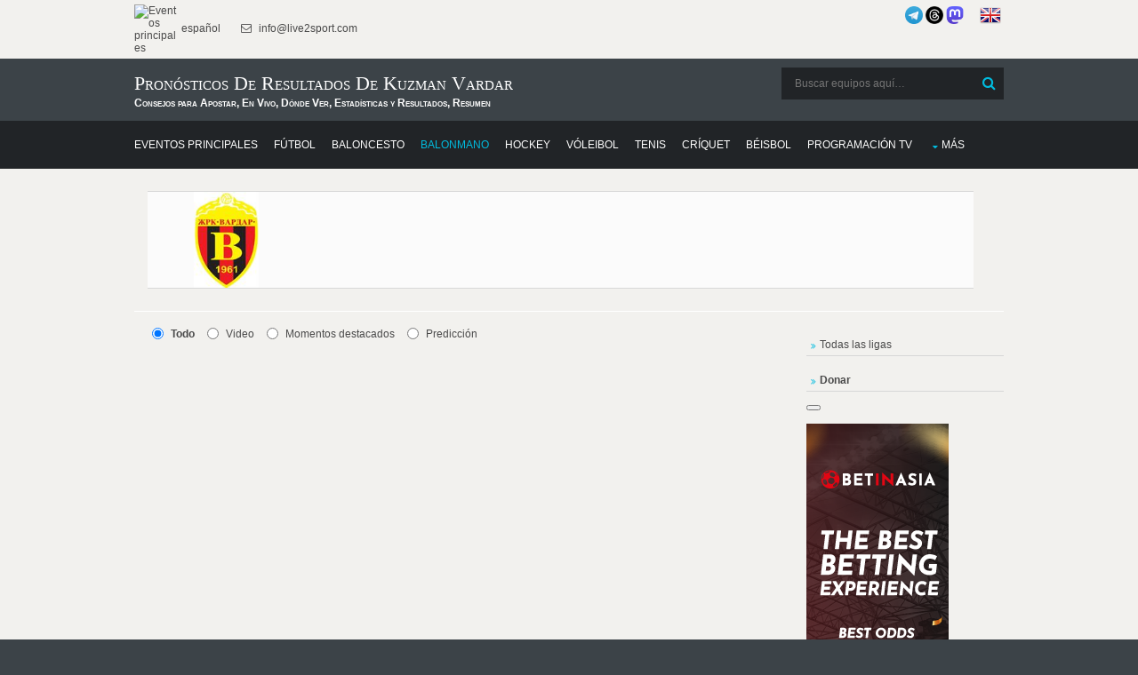

--- FILE ---
content_type: text/html; charset=UTF-8
request_url: https://donnael.com/schedule.php?date=2026-02-01%2012:19:28&one_link_team_to_team=1&site_url=live2sport.com&dating=0&year1=&sport=19&league=&event_id=0&team_for_list=Kuzman_Vardar&empty_league=0&channel=&callback=jQuery220006359682085082907_1768990768985&method=GET&gzip=true&_=1768990768986
body_size: 1638
content:
jQuery220006359682085082907_1768990768985({"handball":[{"href":"#","year1":"","event":"Shampion (W - Kuzman Vardar (W)","team_home_full":"ZRK Shampion","team_away_full":"Kuzman Vardar","team_home":"Shampion","team_away":"Kuzman Vardar","event_full":"Shampion - Kuzman Vardar","event_full1":"Shampion---Kuzman-Vardar","event_full2":"Shampion---Kuzman-Vardar","time":"September 25, 2020 10:00:00","league":"North Macedonian Superleague Handball Women","league_id":"3682024","get_bet365_link":null,"get_pinnacle_link":"","coeff":"1","url_name_OP":"\/handball\/north-macedonia\/superleague-women","odds_url":"\/handball\/north-macedonia\/superleague-women\/shampion-kuzman-vardar-rsqBCmJk\/","scores":"37:19 (20:8, 17:11)","scores1":"37:19","event_info":"","ou_total":"51.50","score_handicap":"0:8","team_home_name2":"Shampion","team_away_name2":"Kuzman Vardar","participant_rank_team":null,"participant_rank_h":"","participant_rank_a":"","flag_country_home":"","flag_country_away":"","flag_country_team":null,"field_venue":"","field_capacity":"","field_tv_channel":"","tournament_header_country":"","field_538":"","sporttype_id":"19","sport_name":"handball","live":null,"extra_score":null,"bet_koef":["0","2","0","-2","0","0","1.08","16.5","8.525","1.1","19","8.75","pinnacle","pinnacle","bet_at_home","0","0","0","0","0","2","0","2"],"bet_koef_avg_percent":{"1":1.08,"0":16.5,"2":8.525,"3":0},"percent":[5.5,83.9,10.6],"percent_initially":{"6":83.9,"7":5.5,"8":10.6},"percent_ML_num":["","",""],"highlights_url":"","youtube_url":"","count_bets":2,"extra_info":null,"id_fields":"1920450","live_score":false,"update_score":null,"info_trend_match":null,"event_prediction":"","oddsportal_prediction":["",""],"oddsportal_prediction_best_roi_users":["",""],"prediction_ML":["",""],"score_prediction":"30:22","info_trend_match_marga":null,"marga_initially":0.10383403931791002,"count_users_predictions":0,"search":"","oddsportal_prediction_algo":["",""],"events_link_bet365":"","events_link_bwin":"","events_link_whill":"","events_link_bfair":"","events_link_unibet":"","events_link_sportsbet":"","events_link_bet_at_home":"","events_link_1xbet":"","events_highlights":"","events_youtube":"","event_id":"1919831","first_event_team_to_team":"1919831","country":"north-macedonia","team_home_logo":"Handball_W_North_Macedonia_Shampion.png","team_away_logo":"Handball_W_Republic_of_Macedonia_WHC_Vardar.png"},{"href":"#","year1":"","event":"Kuzman Vardar (W) - Ovce Pole (W)","team_home_full":"Kuzman Vardar","team_away_full":"WHC Ovce Pole","team_home":"Kuzman Vardar","team_away":"Ovce Pole","event_full":"Kuzman Vardar - Ovce Pole","event_full1":"Kuzman-Vardar---Ovce-Pole","event_full2":"Kuzman-Vardar---Ovce-Pole","time":"September 20, 2020 09:30:00","league":"North Macedonian Superleague Handball Women","league_id":"3682024","get_bet365_link":null,"get_pinnacle_link":"","coeff":"1","url_name_OP":"\/handball\/north-macedonia\/superleague-women","odds_url":"\/handball\/north-macedonia\/superleague-women\/kuzman-vardar-ovce-pole-K4T14jRS\/","scores":"23:28 (9:13, 14:15)","scores1":"23:28","event_info":"","ou_total":"50.50","score_handicap":"3:0","team_home_name2":"Kuzman Vardar","team_away_name2":"Ovce Pole","participant_rank_team":null,"participant_rank_h":"","participant_rank_a":"","flag_country_home":"","flag_country_away":"","flag_country_team":null,"field_venue":"","field_capacity":"","field_tv_channel":"","tournament_header_country":"","field_538":"","sporttype_id":"19","sport_name":"handball","live":null,"extra_score":null,"bet_koef":["1","0","-1","0","0","0","2.99","8.8","1.58","2.99","8.8","1.58","pinnacle","pinnacle","pinnacle","0","0","1","0","1","0","1","0"],"bet_koef_avg_percent":{"1":2.8200000000000003,"0":8.4,"2":1.59,"3":0},"percent":[10.8,32.2,57],"percent_initially":{"6":30.9,"7":10.5,"8":58.5},"percent_ML_num":["","",""],"highlights_url":"","youtube_url":"","count_bets":2,"extra_info":null,"id_fields":"1916684","live_score":false,"update_score":null,"info_trend_match":null,"event_prediction":"","oddsportal_prediction":["",""],"oddsportal_prediction_best_roi_users":["",""],"prediction_ML":["",""],"score_prediction":"24:27","info_trend_match_marga":null,"marga_initially":0.08099591657654392,"count_users_predictions":0,"search":"","oddsportal_prediction_algo":["",""],"events_link_bet365":"","events_link_bwin":"","events_link_whill":"","events_link_bfair":"","events_link_unibet":"","events_link_sportsbet":"","events_link_bet_at_home":"","events_link_1xbet":"","events_highlights":"","events_youtube":"","event_id":"1916065","first_event_team_to_team":"1916065","country":"north-macedonia","team_home_logo":"Handball_W_Republic_of_Macedonia_WHC_Vardar.png","team_away_logo":"Handball_W_Macedonia_Ovce_Pole.png"},{"href":"#","year1":"","event":"Cair (W) - Kuzman Vardar (W)","team_home_full":"ZRK Cair","team_away_full":"Kuzman Vardar","team_home":"Cair","team_away":"Kuzman Vardar","event_full":"Cair - Kuzman Vardar","event_full1":"Cair---Kuzman-Vardar","event_full2":"Cair---Kuzman-Vardar","time":"September 18, 2020 14:30:00","league":"North Macedonian Superleague Handball Women","league_id":"3682024","get_bet365_link":null,"get_pinnacle_link":"","coeff":"1","url_name_OP":"\/handball\/north-macedonia\/superleague-women","odds_url":"\/handball\/north-macedonia\/superleague-women\/cair-kuzman-vardar-bkug6CdG\/","scores":"39:19 (23:9, 16:10)","scores1":"39:19","event_info":"","ou_total":"57.50","score_handicap":"0:22","team_home_name2":"Cair","team_away_name2":"Kuzman Vardar","participant_rank_team":null,"participant_rank_h":"","participant_rank_a":"","flag_country_home":"fyr-of-macedonia.png","flag_country_away":"","flag_country_team":null,"field_venue":"","field_capacity":"","field_tv_channel":"","tournament_header_country":"","field_538":"","sporttype_id":"19","sport_name":"handball","live":null,"extra_score":null,"bet_koef":["none"],"bet_koef_avg_percent":{"1":0,"0":0,"2":0,"3":0},"percent":[0,0,0],"percent_initially":{"6":0,"7":0,"8":0},"percent_ML_num":["","",""],"highlights_url":"","youtube_url":"","count_bets":0,"extra_info":null,"id_fields":"1914841","live_score":false,"update_score":null,"info_trend_match":null,"event_prediction":"","oddsportal_prediction":["",""],"oddsportal_prediction_best_roi_users":["",""],"prediction_ML":["",""],"score_prediction":"40:18","info_trend_match_marga":null,"marga_initially":0,"count_users_predictions":0,"search":"","oddsportal_prediction_algo":["",""],"events_link_bet365":"","events_link_bwin":"","events_link_whill":"","events_link_bfair":"","events_link_unibet":"","events_link_sportsbet":"","events_link_bet_at_home":"","events_link_1xbet":"","events_highlights":"","events_youtube":"","event_id":"1914222","first_event_team_to_team":"1844804","country":"north-macedonia","team_home_logo":"Handball_W_North_Macedonia_Cair.png","team_away_logo":"Handball_W_Republic_of_Macedonia_WHC_Vardar.png"},{"href":"#","year1":"","event":"Kumanovo (W) - Kuzman Vardar (W)","team_home_full":"ZRK Kumanovo","team_away_full":"Kuzman Vardar","team_home":"Kumanovo","team_away":"Kuzman Vardar","event_full":"Kumanovo - Kuzman Vardar","event_full1":"Kumanovo---Kuzman-Vardar","event_full2":"Kumanovo---Kuzman-Vardar","time":"March 11, 2020 15:00:00","league":"North Macedonian Superleague Handball Women","league_id":"3682024","get_bet365_link":null,"get_pinnacle_link":"","coeff":"1","url_name_OP":"\/handball\/north-macedonia\/superleague-women","odds_url":"\/handball\/north-macedonia\/superleague-women\/kumanovo-kuzman-vardar-ETepapdi\/","scores":"44:8 (24:2, 20:6)","scores1":"44:8","event_info":"","ou_total":"57.50","score_handicap":"0:29","team_home_name2":"Kumanovo","team_away_name2":"Kuzman Vardar","participant_rank_team":null,"participant_rank_h":"","participant_rank_a":"","flag_country_home":"fyr-of-macedonia.png","flag_country_away":"","flag_country_team":null,"field_venue":"","field_capacity":"","field_tv_channel":"","tournament_header_country":"","field_538":"","sporttype_id":"19","sport_name":"handball","live":null,"extra_score":null,"bet_koef":["none"],"bet_koef_avg_percent":{"1":0,"0":0,"2":0,"3":0},"percent":[0,0,0],"percent_initially":{"6":0,"7":0,"8":0},"percent_ML_num":["","",""],"highlights_url":"","youtube_url":"","count_bets":0,"extra_info":null,"id_fields":"1853758","live_score":false,"update_score":null,"info_trend_match":null,"event_prediction":"","oddsportal_prediction":["",""],"oddsportal_prediction_best_roi_users":["",""],"prediction_ML":["",""],"score_prediction":"44:15","info_trend_match_marga":null,"marga_initially":0,"count_users_predictions":0,"search":"","oddsportal_prediction_algo":["",""],"events_link_bet365":"","events_link_bwin":"","events_link_whill":"","events_link_bfair":"","events_link_unibet":"","events_link_sportsbet":"","events_link_bet_at_home":"","events_link_1xbet":"","events_highlights":"","events_youtube":"","event_id":"1853139","first_event_team_to_team":"1853139","country":"north-macedonia","team_home_logo":"Handball_W_Macedonia_Kumanovo.png","team_away_logo":"Handball_W_Republic_of_Macedonia_WHC_Vardar.png"},{"href":"#","year1":"","event":"Cair (W) - Kuzman Vardar (W)","team_home_full":"ZRK Cair","team_away_full":"Kuzman Vardar","team_home":"Cair","team_away":"Kuzman Vardar","event_full":"Cair - Kuzman Vardar","event_full1":"Cair---Kuzman-Vardar","event_full2":"Cair---Kuzman-Vardar","time":"March 01, 2020 14:00:00","league":"North Macedonian Superleague Handball Women","league_id":"3682024","get_bet365_link":null,"get_pinnacle_link":"","coeff":"1","url_name_OP":"\/handball\/north-macedonia\/superleague-women","odds_url":"\/handball\/north-macedonia\/superleague-women\/cair-kuzman-vardar-tACSNNZp\/","scores":"34:23 (16:9, 18:14)","scores1":"34:23","event_info":"","ou_total":"57.50","score_handicap":"","team_home_name2":"Cair","team_away_name2":"Kuzman Vardar","participant_rank_team":null,"participant_rank_h":"","participant_rank_a":"","flag_country_home":"fyr-of-macedonia.png","flag_country_away":"","flag_country_team":null,"field_venue":"","field_capacity":"","field_tv_channel":"","tournament_header_country":"","field_538":"","sporttype_id":"19","sport_name":"handball","live":null,"extra_score":null,"bet_koef":["0","0","0","0","0","0","1","67","70","1","67","70","pinnacle","pinnacle","pinnacle","0","0","0","0","0","0","0","0"],"bet_koef_avg_percent":{"1":1,"0":67,"2":70,"3":0},"percent":[1.5,97.2,1.4],"percent_initially":{"6":97.2,"7":1.5,"8":1.4},"percent_ML_num":["","",""],"highlights_url":"","youtube_url":"","count_bets":1,"extra_info":null,"id_fields":"1845423","live_score":false,"update_score":null,"info_trend_match":null,"event_prediction":"","oddsportal_prediction":["",""],"oddsportal_prediction_best_roi_users":["",""],"prediction_ML":["",""],"score_prediction":"","info_trend_match_marga":null,"marga_initially":0.029211087420042636,"count_users_predictions":0,"search":"","oddsportal_prediction_algo":["",""],"events_link_bet365":"","events_link_bwin":"","events_link_whill":"","events_link_bfair":"","events_link_unibet":"","events_link_sportsbet":"","events_link_bet_at_home":"","events_link_1xbet":"","events_highlights":"","events_youtube":"","event_id":"1844804","first_event_team_to_team":"1844804","country":"north-macedonia","team_home_logo":"Handball_W_North_Macedonia_Cair.png","team_away_logo":"Handball_W_Republic_of_Macedonia_WHC_Vardar.png"}]})

--- FILE ---
content_type: text/html; charset=utf-8
request_url: https://www.google.com/recaptcha/api2/aframe
body_size: 267
content:
<!DOCTYPE HTML><html><head><meta http-equiv="content-type" content="text/html; charset=UTF-8"></head><body><script nonce="yzMhH9oPeJGQrBCn-NQCew">/** Anti-fraud and anti-abuse applications only. See google.com/recaptcha */ try{var clients={'sodar':'https://pagead2.googlesyndication.com/pagead/sodar?'};window.addEventListener("message",function(a){try{if(a.source===window.parent){var b=JSON.parse(a.data);var c=clients[b['id']];if(c){var d=document.createElement('img');d.src=c+b['params']+'&rc='+(localStorage.getItem("rc::a")?sessionStorage.getItem("rc::b"):"");window.document.body.appendChild(d);sessionStorage.setItem("rc::e",parseInt(sessionStorage.getItem("rc::e")||0)+1);localStorage.setItem("rc::h",'1768990771155');}}}catch(b){}});window.parent.postMessage("_grecaptcha_ready", "*");}catch(b){}</script></body></html>